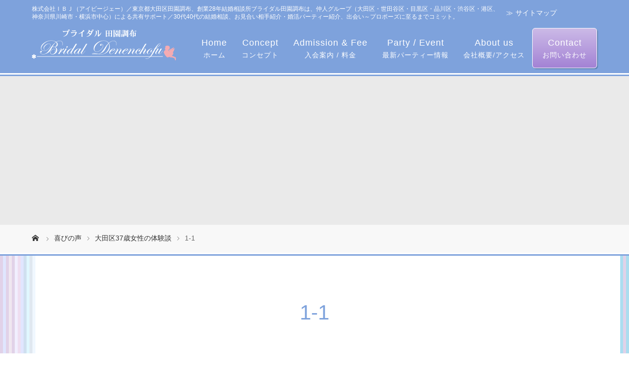

--- FILE ---
content_type: text/html; charset=UTF-8
request_url: https://wednet.jp/happy/17-3/1-1/
body_size: 30206
content:
<!DOCTYPE html>
<html class="pc" dir="ltr" lang="ja" prefix="og: https://ogp.me/ns#">
<head>
<meta charset="UTF-8">
<meta name="viewport" content="width=device-width">

<meta name="msvalidate.01" content="612D42C9FED2A45F0E92AADA64A0D9E5" />

<title>1-1 | ブライダル田園調布</title>
<!--[if lt IE 9]>
<script src="https://wednet.jp/wp-content/themes/story_tcd041/js/html5.js"></script>
<![endif]-->
<link rel="shortcut icon" href="https://wednet.jp/wp-content/uploads/tcd-w/favicon.png">

		<!-- All in One SEO 4.9.3 - aioseo.com -->
	<meta name="robots" content="max-image-preview:large" />
	<link rel="canonical" href="https://wednet.jp/happy/17-3/1-1/" />
	<meta name="generator" content="All in One SEO (AIOSEO) 4.9.3" />
		<meta property="og:locale" content="ja_JP" />
		<meta property="og:site_name" content="ブライダル田園調布 |" />
		<meta property="og:type" content="article" />
		<meta property="og:title" content="1-1 | ブライダル田園調布" />
		<meta property="og:url" content="https://wednet.jp/happy/17-3/1-1/" />
		<meta property="article:published_time" content="2021-08-03T03:27:55+00:00" />
		<meta property="article:modified_time" content="2021-08-03T03:27:55+00:00" />
		<meta name="twitter:card" content="summary" />
		<meta name="twitter:title" content="1-1 | ブライダル田園調布" />
		<script type="application/ld+json" class="aioseo-schema">
			{"@context":"https:\/\/schema.org","@graph":[{"@type":"BreadcrumbList","@id":"https:\/\/wednet.jp\/happy\/17-3\/1-1\/#breadcrumblist","itemListElement":[{"@type":"ListItem","@id":"https:\/\/wednet.jp#listItem","position":1,"name":"\u30db\u30fc\u30e0","item":"https:\/\/wednet.jp","nextItem":{"@type":"ListItem","@id":"https:\/\/wednet.jp\/happy\/17-3\/1-1\/#listItem","name":"1-1"}},{"@type":"ListItem","@id":"https:\/\/wednet.jp\/happy\/17-3\/1-1\/#listItem","position":2,"name":"1-1","previousItem":{"@type":"ListItem","@id":"https:\/\/wednet.jp#listItem","name":"\u30db\u30fc\u30e0"}}]},{"@type":"ItemPage","@id":"https:\/\/wednet.jp\/happy\/17-3\/1-1\/#itempage","url":"https:\/\/wednet.jp\/happy\/17-3\/1-1\/","name":"1-1 | \u30d6\u30e9\u30a4\u30c0\u30eb\u7530\u5712\u8abf\u5e03","inLanguage":"ja","isPartOf":{"@id":"https:\/\/wednet.jp\/#website"},"breadcrumb":{"@id":"https:\/\/wednet.jp\/happy\/17-3\/1-1\/#breadcrumblist"},"author":{"@id":"https:\/\/wednet.jp\/author\/wednet\/#author"},"creator":{"@id":"https:\/\/wednet.jp\/author\/wednet\/#author"},"datePublished":"2021-08-03T12:27:55+09:00","dateModified":"2021-08-03T12:27:55+09:00"},{"@type":"Organization","@id":"https:\/\/wednet.jp\/#organization","name":"\u30d6\u30e9\u30a4\u30c0\u30eb\u7530\u5712\u8abf\u5e03","url":"https:\/\/wednet.jp\/"},{"@type":"Person","@id":"https:\/\/wednet.jp\/author\/wednet\/#author","url":"https:\/\/wednet.jp\/author\/wednet\/","name":"wednet","image":{"@type":"ImageObject","@id":"https:\/\/wednet.jp\/happy\/17-3\/1-1\/#authorImage","url":"https:\/\/secure.gravatar.com\/avatar\/5846a78aab560b508460cbb0c498f569e5d6a310defe51b4a180fb744627da05?s=96&d=mm&r=g","width":96,"height":96,"caption":"wednet"}},{"@type":"WebSite","@id":"https:\/\/wednet.jp\/#website","url":"https:\/\/wednet.jp\/","name":"\u30d6\u30e9\u30a4\u30c0\u30eb\u7530\u5712\u8abf\u5e03","inLanguage":"ja","publisher":{"@id":"https:\/\/wednet.jp\/#organization"}}]}
		</script>
		<!-- All in One SEO -->

<link rel="alternate" type="application/rss+xml" title="ブライダル田園調布 &raquo; 1-1 のコメントのフィード" href="https://wednet.jp/happy/17-3/1-1/feed/" />
<link rel="alternate" title="oEmbed (JSON)" type="application/json+oembed" href="https://wednet.jp/wp-json/oembed/1.0/embed?url=https%3A%2F%2Fwednet.jp%2Fhappy%2F17-3%2F1-1%2F" />
<link rel="alternate" title="oEmbed (XML)" type="text/xml+oembed" href="https://wednet.jp/wp-json/oembed/1.0/embed?url=https%3A%2F%2Fwednet.jp%2Fhappy%2F17-3%2F1-1%2F&#038;format=xml" />
<style id='wp-img-auto-sizes-contain-inline-css' type='text/css'>
img:is([sizes=auto i],[sizes^="auto," i]){contain-intrinsic-size:3000px 1500px}
/*# sourceURL=wp-img-auto-sizes-contain-inline-css */
</style>
<style id='wp-emoji-styles-inline-css' type='text/css'>

	img.wp-smiley, img.emoji {
		display: inline !important;
		border: none !important;
		box-shadow: none !important;
		height: 1em !important;
		width: 1em !important;
		margin: 0 0.07em !important;
		vertical-align: -0.1em !important;
		background: none !important;
		padding: 0 !important;
	}
/*# sourceURL=wp-emoji-styles-inline-css */
</style>
<link rel='stylesheet' id='tcd-maps-css' href='https://wednet.jp/wp-content/plugins/tcd-google-maps/admin.css?ver=6.9' type='text/css' media='all' />
<link rel='stylesheet' id='story-slick-css' href='https://wednet.jp/wp-content/themes/story_tcd041/css/slick.css?ver=6.9' type='text/css' media='all' />
<link rel='stylesheet' id='story-slick-theme-css' href='https://wednet.jp/wp-content/themes/story_tcd041/css/slick-theme.css?ver=6.9' type='text/css' media='all' />
<link rel='stylesheet' id='story-style-css' href='https://wednet.jp/wp-content/themes/story_tcd041/style.css?ver=1.5.3' type='text/css' media='all' />
<link rel='stylesheet' id='story-responsive-css' href='https://wednet.jp/wp-content/themes/story_tcd041/responsive.css?ver=1.5.3' type='text/css' media='all' />
<link rel='stylesheet' id='story-footer-bar-css' href='https://wednet.jp/wp-content/themes/story_tcd041/css/footer-bar.css?ver=1.5.3' type='text/css' media='all' />
<script type="text/javascript" src="https://wednet.jp/wp-includes/js/jquery/jquery.min.js?ver=3.7.1" id="jquery-core-js"></script>
<script type="text/javascript" src="https://wednet.jp/wp-includes/js/jquery/jquery-migrate.min.js?ver=3.4.1" id="jquery-migrate-js"></script>
<script type="text/javascript" src="https://wednet.jp/wp-content/themes/story_tcd041/js/slick.min.js?ver=1.5.3" id="story-slick-js"></script>
<script type="text/javascript" src="https://wednet.jp/wp-content/themes/story_tcd041/js/functions.js?ver=1.5.3" id="story-script-js"></script>
<script type="text/javascript" src="https://wednet.jp/wp-content/themes/story_tcd041/js/responsive.js?ver=1.5.3" id="story-responsive-js"></script>
<link rel="https://api.w.org/" href="https://wednet.jp/wp-json/" /><link rel="alternate" title="JSON" type="application/json" href="https://wednet.jp/wp-json/wp/v2/media/2865" /><link rel="EditURI" type="application/rsd+xml" title="RSD" href="https://wednet.jp/xmlrpc.php?rsd" />
<meta name="generator" content="WordPress 6.9" />
<link rel='shortlink' href='https://wednet.jp/?p=2865' />
<style type="text/css">

</style>
<style>
.content02-button:hover, .button a:hover, .global-nav .sub-menu a:hover, .content02-button:hover, .footer-bar01, .copyright, .nav-links02-previous a, .nav-links02-next a, .pagetop a, #submit_comment:hover, .page-links a:hover, .page-links > span, .pw_form input[type="submit"]:hover, .post-password-form input[type="submit"]:hover {
	background: #7EA2DC;
}
.pb_slider .slick-prev:active, .pb_slider .slick-prev:focus, .pb_slider .slick-prev:hover {
	background: #7EA2DC url(https://wednet.jp/wp-content/themes/story_tcd041/pagebuilder/assets/img/slider_arrow1.png) no-repeat 23px;
}
.pb_slider .slick-next:active, .pb_slider .slick-next:focus, .pb_slider .slick-next:hover {
	background: #7EA2DC url(https://wednet.jp/wp-content/themes/story_tcd041/pagebuilder/assets/img/slider_arrow2.png) no-repeat 25px 23px;
}
#comment_textarea textarea:focus, #guest_info input:focus, #comment_textarea textarea:focus {
	border: 1px solid #7EA2DC;
}
.archive-title, .article01-title a, .article02-title a, .article03-title, .article03-category-item:hover, .article05-category-item:hover, .article04-title, .article05-title, .article06-title, .article06-category-item:hover, .column-layout01-title, .column-layout01-title, .column-layout02-title, .column-layout03-title, .column-layout04-title, .column-layout05-title, .column-layout02-title, .column-layout03-title, .column-layout04-title, .column-layout05-title, .content01-title, .content02-button, .content03-title, .content04-title, .footer-gallery-title, .global-nav a:hover,  .global-nav .current-menu-item > a, .headline-primary, .nav-links01-previous a:hover, .nav-links01-next a:hover, .post-title, .styled-post-list1-title:hover, .top-slider-content-inner:after, .breadcrumb a:hover, .article07-title, .post-category a:hover, .post-meta-box a:hover, .post-content a, .color_headline {
color: #7EA2DC;
}
.content02, .gallery01 .slick-arrow:hover, .global-nav .sub-menu a, .headline-bar, .nav-links02-next a:hover, .nav-links02-previous a:hover, .pagetop a:hover, .top-slider-nav li.active a, .top-slider-nav li:hover a {
background: #5772BD;
}
.social-nav-item a:hover:before {
color: #5772BD;
}
.article01-title a:hover, .article02-title a:hover, .article03 a:hover .article03-title, .article04 a:hover .article04-title, .article07 a:hover .article07-title, .post-content a:hover, .headline-link:hover {
	color: #73604A;
}
@media only screen and (max-width: 991px) {
	.copyright {
		background: #7EA2DC;
	}
}
@media only screen and (max-width: 1200px) {
	.global-nav a, .global-nav a:hover {
		background: #5772BD;
	}
	.global-nav .sub-menu a {
		background: #7EA2DC;
	}
}
.headline-font-type {
font-family: Segoe UI, "ヒラギノ角ゴ ProN W3", "Hiragino Kaku Gothic ProN", "メイリオ", Meiryo, sans-serif;
}
a:hover .thumbnail01 img, .thumbnail01 img:hover {
	-moz-transform: scale(1.2); -ms-transform: scale(1.2); -o-transform: scale(1.2); -webkit-transform: scale(1.2); transform: scale(1.2); }
.global-nav > ul > li > a {
color: #FFFFFF;
}
.article06 a:hover:before {
background: rgba(255, 255, 255, 0.85);
}
.footer-nav-wrapper:before {
background-color: rgba(126, 162, 220, 0.9);
}
</style>
<link href="https://fonts.googleapis.com/css?family=Lora" rel="stylesheet">



<!-- Google tag (gtag.js) -->
<script async src="https://www.googletagmanager.com/gtag/js?id=G-52FVRD12DN"></script>
<script>
  window.dataLayer = window.dataLayer || [];
  function gtag(){dataLayer.push(arguments);}
  gtag('js', new Date());

  gtag('config', 'G-52FVRD12DN');
</script>


<script async src="https://www.googletagmanager.com/gtag/js?id=UA-141119180-1"></script>
<script>
  window.dataLayer = window.dataLayer || [];
  function gtag(){dataLayer.push(arguments);}
  gtag('js', new Date());

  gtag('config', 'UA-141119180-1');
</script>
</head>
<body class="attachment wp-singular attachment-template-default attachmentid-2865 attachment-png wp-theme-story_tcd041 font-type1">
<header class="header">
	<div class="header-bar " style="background-color: #7EA2DC; color: #FFFFFF;">

<div class="header-bar-inner inner">
<div class="flex"><p class="des">株式会社ＩＢＪ（アイビージェー）／東京都大田区田園調布、創業28年結婚相談所ブライダル田園調布は、仲人グループ（大田区・世田谷区・目黒区・品川区・渋谷区・港区、<br>神奈川県川崎市・横浜市中心）による共有サポート／30代40代の結婚相談、お見合い相手紹介・婚活パーティー紹介、出会い～プロポーズに至るまでコミット。</p><a href="/sitemap/" class="arrow01">サイトマップ</a></div>
			<div class="logo logo-image"><a href="https://wednet.jp/" data-label="ブライダル田園調布"><img class="h_logo" src="https://wednet.jp/wp-content/uploads/2019/03/logo.png" alt="ブライダル田園調布"></a></div>
			<a href="#" id="global-nav-button" class="global-nav-button"></a>
			<nav id="global-nav" class="global-nav"><ul id="menu-%e3%82%b0%e3%83%ad%e3%83%bc%e3%83%90%e3%83%ab%e3%83%8a%e3%83%93" class="menu"><li id="menu-item-85" class="menu-item menu-item-type-post_type menu-item-object-page menu-item-home menu-item-85"><a href="https://wednet.jp/"><span></span>Home<span class="jp">ホーム</span></a></li>
<li id="menu-item-84" class="menu-item menu-item-type-post_type menu-item-object-page menu-item-has-children menu-item-84"><a href="https://wednet.jp/concept/"><span></span>Concept<span class="jp">コンセプト</span></a>
<ul class="sub-menu">
	<li id="menu-item-191" class="menu-item menu-item-type-post_type menu-item-object-page menu-item-191"><a href="https://wednet.jp/concept/"><span></span>コンセプト</a></li>
	<li id="menu-item-184" class="menu-item menu-item-type-post_type menu-item-object-page menu-item-184"><a href="https://wednet.jp/success/"><span></span>成功報酬型・成婚料</a></li>
	<li id="menu-item-185" class="menu-item menu-item-type-post_type menu-item-object-page menu-item-185"><a href="https://wednet.jp/result/"><span></span>成婚実績</a></li>
</ul>
</li>
<li id="menu-item-83" class="menu-item menu-item-type-post_type menu-item-object-page menu-item-has-children menu-item-83"><a href="https://wednet.jp/admission_fee/"><span></span>Admission &#038; Fee<span class="jp">入会案内 / 料金</span></a>
<ul class="sub-menu">
	<li id="menu-item-1239" class="menu-item menu-item-type-post_type menu-item-object-page menu-item-1239"><a href="https://wednet.jp/admission_fee/"><span></span>入会案内</a></li>
	<li id="menu-item-1259" class="menu-item menu-item-type-custom menu-item-object-custom menu-item-1259"><a href="/wednet/admission_fee/#fee"><span></span>料金システム</a></li>
	<li id="menu-item-188" class="menu-item menu-item-type-post_type menu-item-object-page menu-item-188"><a href="https://wednet.jp/process/"><span></span>ご成婚までの流れ</a></li>
	<li id="menu-item-1240" class="menu-item menu-item-type-post_type menu-item-object-page menu-item-1240"><a href="https://wednet.jp/happy/"><span></span>喜びの声</a></li>
</ul>
</li>
<li id="menu-item-82" class="menu-item menu-item-type-post_type menu-item-object-page menu-item-82"><a href="https://wednet.jp/partyinfo/"><span></span>Party / Event<span class="jp">最新パーティー情報</span></a></li>
<li id="menu-item-799" class="menu-item menu-item-type-post_type menu-item-object-page menu-item-799"><a href="https://wednet.jp/saron_info/"><span></span>About us <span class="jp">会社概要/アクセス</span></a></li>
<li id="menu-item-87" class="menu-item menu-item-type-post_type menu-item-object-page menu-item-87"><a href="https://wednet.jp/form_z/"><span></span>Contact <span class="jp">お問い合わせ</span></a></li>
</ul></nav>		</div>
	</div>
	<div class="signage" style="background-image: url();">
		<div class="signage-content" style="text-shadow: 0px 0px 0px #333333">
			<h1 class="signage-title headline-font-type" style="color: #ffffff; font-size: 50px;"></h1>
			<p class="signage-title-sub" style="color: #ffffff; font-size: 16px;"></p>
		</div>
	</div>
	<div class="breadcrumb-wrapper">
		<ul class="breadcrumb inner" itemscope itemtype="http://schema.org/BreadcrumbList">
			<li class="home" itemprop="itemListElement" itemscope itemtype="http://schema.org/ListItem">
				<a href="https://wednet.jp/" itemscope itemtype="http://schema.org/Thing" itemprop="item">
					<span itemprop="name">HOME</span>
				</a>
				<meta itemprop="position" content="1" />
			</li>
												<li itemtype="http://data-vocabulary.org/Breadcrumb" itemscope=""><a href="https://wednet.jp/happy/" itemprop="url"><span itemprop="title">喜びの声</a></li>
						<li itemtype="http://data-vocabulary.org/Breadcrumb" itemscope=""><a href="https://wednet.jp/happy/17-3/" itemprop="url"><span itemprop="title">大田区37歳女性の体験談</a></li>
						<li>1-1</li>
					</ul>
	</div>
</header>
<div class="main">
	<div class="inner">
		<div class="post-header">
			<h2 class="post-title headline-font-type">1-1</h2>		</div>
		<div class="clearfix">
			<div class="primary primary-full">
				<div class="post-content">
<p class="attachment"><a href='https://wednet.jp/wp-content/uploads/2021/08/1-1.png'><img decoding="async" width="159" height="300" src="https://wednet.jp/wp-content/uploads/2021/08/1-1-159x300.png" class="attachment-medium size-medium" alt="" srcset="https://wednet.jp/wp-content/uploads/2021/08/1-1-159x300.png 159w, https://wednet.jp/wp-content/uploads/2021/08/1-1.png 539w" sizes="(max-width: 159px) 100vw, 159px" /></a></p>
				</div>
			</div>
					</div>
	</div>
	</div>

<div class="sp-fixed">
	<div id="pagetop" class="pagetop">
		<a href="#"></a>
	</div>
	<div class="sp-fixed-menu">
		<a href="https://wednet.jp/form_z/"><span>ご相談は無料 (予約制)</span>ご予約はこちらからどうぞ</a>
	</div>
</div>

<ul class="ibj-no1">
	<li><img src="https://wednet.jp/wp-content/themes/story_tcd041/img/common/img_ibj_no1_001.png" alt="当社は登録会員数No.1"></li>
	<li><img src="https://wednet.jp/wp-content/themes/story_tcd041/img/common/img_ibj_no1_002.png" alt="当社は成婚数No.1"></li>
	<li><img src="https://wednet.jp/wp-content/themes/story_tcd041/img/common/img_ibj_no1_003.png" alt="当社は会員数・成婚数No.1"></li>
</ul>


	<ul class="certificate_area">
		<li>
			<a href="https://wednet.jp/wp-content/themes/story_tcd041/img/common/certificate1.jpg" target="_blank">
				<img src="https://wednet.jp/wp-content/themes/story_tcd041/img/common/certificate1.jpg" alt="表彰状">
			</a>
		</li>
		<li>
			<a href="https://wednet.jp/wp-content/themes/story_tcd041/img/common/certificate2.jpg" target="_blank">
				<img src="https://wednet.jp/wp-content/themes/story_tcd041/img/common/certificate2.jpg" alt="表彰状">
			</a>
		</li>
	</ul>




<footer class="footer">
	<section class="footer-gallery">
		<h2 class="footer-gallery-title headline-font-type" style="font-size: 40px;"></h2>
		<div class="footer-gallery-slider">
		</div>
	</section>
<div class="footer-nav-wrapper" style="background-image: url(https://wednet.jp/wp-content/uploads/2019/03/bridal-bouquet-2857236_1920.jpg);">

	<!-- google search -->
	<form class="google-search" method="get" action="https://www.google.co.jp/search">
	  <table summary="google" class="ry08">
	    <tr valign="top">
	      <td>
	      	<a href="http://www.google.co.jp/">
			<img src="http://www.google.com/logos/Logo_40wht.gif" width="128" height="53" class="ks01" alt="Google" /></a>
		  </td>
	      <td>
	      	<input type="text" name="q" size="31" maxlength="255" value="" /> <input type="hidden" name="ie" value="UTF-8" /> <input type="hidden" name="oe" value="UTF-8" /> <input type="hidden" name="hl" value="ja" /> <input class="btn01" type="submit" name="btnG" value="Google 検索" /> <span class="ts101">
			<input type="hidden" name="domains" value="wednet.jp" />
			<input type="radio" name="sitesearch" value="wednet.jp" checked="checked" class="mr5" />wednet.jp内を検索
			</span>
		 </td>
	    </tr>
	  </table>
	</form>

	<div class="footer-nav inner">
		<div class="footer-nav-inner">
			<div class="footer-widget clearfix widget_nav_menu" id="nav_menu-3">
<h3 class="footer-widget-title">Concept</h3><div class="menu-footer%e3%83%a1%e3%83%8b%e3%83%a5%e3%83%bc%e3%82%b3%e3%83%b3%e3%82%bb%e3%83%97%e3%83%88-container"><ul id="menu-footer%e3%83%a1%e3%83%8b%e3%83%a5%e3%83%bc%e3%82%b3%e3%83%b3%e3%82%bb%e3%83%97%e3%83%88" class="menu"><li id="menu-item-109" class="menu-item menu-item-type-post_type menu-item-object-page menu-item-109"><a href="https://wednet.jp/concept/">コンセプト</a></li>
<li id="menu-item-104" class="menu-item menu-item-type-post_type menu-item-object-page menu-item-104"><a href="https://wednet.jp/result/">成婚実績</a></li>
<li id="menu-item-103" class="menu-item menu-item-type-post_type menu-item-object-page menu-item-103"><a href="https://wednet.jp/success/">成功報酬型・成婚料</a></li>
</ul></div></div>
<div class="footer-widget clearfix widget_nav_menu" id="nav_menu-4">
<h3 class="footer-widget-title">Admission &#038; Fee</h3><div class="menu-footer%e3%83%a1%e3%83%8b%e3%83%a5%e3%83%bc%e3%82%b7%e3%82%b9%e3%83%86%e3%83%a0-container"><ul id="menu-footer%e3%83%a1%e3%83%8b%e3%83%a5%e3%83%bc%e3%82%b7%e3%82%b9%e3%83%86%e3%83%a0" class="menu"><li id="menu-item-108" class="menu-item menu-item-type-post_type menu-item-object-page menu-item-108"><a href="https://wednet.jp/admission_fee/">入会案内</a></li>
<li id="menu-item-1263" class="menu-item menu-item-type-custom menu-item-object-custom menu-item-1263"><a href="/wednet/admission_fee/#fee">料金システム</a></li>
<li id="menu-item-105" class="menu-item menu-item-type-post_type menu-item-object-page menu-item-105"><a href="https://wednet.jp/process/">ご成婚までの流れ</a></li>
<li id="menu-item-1264" class="menu-item menu-item-type-post_type menu-item-object-page menu-item-1264"><a href="https://wednet.jp/happy/">喜びの声</a></li>
</ul></div></div>
<div class="footer-widget clearfix widget_nav_menu" id="nav_menu-5">
<h3 class="footer-widget-title">Party / Event</h3><div class="menu-footer%e3%83%a1%e3%83%8b%e3%83%a5%e3%83%bc%e6%9c%80%e6%96%b0%e3%83%91%e3%83%bc%e3%83%86%e3%82%a3%e6%83%85%e5%a0%b1-container"><ul id="menu-footer%e3%83%a1%e3%83%8b%e3%83%a5%e3%83%bc%e6%9c%80%e6%96%b0%e3%83%91%e3%83%bc%e3%83%86%e3%82%a3%e6%83%85%e5%a0%b1" class="menu"><li id="menu-item-110" class="menu-item menu-item-type-post_type menu-item-object-page menu-item-110"><a href="https://wednet.jp/partyinfo/">最新パーティー情報</a></li>
</ul></div></div>
<div class="footer-widget clearfix widget_nav_menu" id="nav_menu-6">
<h3 class="footer-widget-title">About us</h3><div class="menu-footer%e3%83%a1%e3%83%8b%e3%83%a5%e3%83%bc%e4%bc%9a%e7%a4%be%e6%a6%82%e8%a6%81-%e3%82%a2%e3%82%af%e3%82%bb%e3%82%b9-container"><ul id="menu-footer%e3%83%a1%e3%83%8b%e3%83%a5%e3%83%bc%e4%bc%9a%e7%a4%be%e6%a6%82%e8%a6%81-%e3%82%a2%e3%82%af%e3%82%bb%e3%82%b9" class="menu"><li id="menu-item-802" class="menu-item menu-item-type-post_type menu-item-object-page menu-item-802"><a href="https://wednet.jp/saron_info/">会社概要 / アクセス</a></li>
</ul></div></div>
<div class="footer-widget clearfix widget_nav_menu" id="nav_menu-7">
<h3 class="footer-widget-title">Contact</h3><div class="menu-footer%e3%83%a1%e3%83%8b%e3%83%a5%e3%83%bc%e3%81%8a%e5%95%8f%e3%81%84%e5%90%88%e3%82%8f%e3%81%9b%e3%83%bb%e8%b3%87%e6%96%99%e8%ab%8b%e6%b1%82-container"><ul id="menu-footer%e3%83%a1%e3%83%8b%e3%83%a5%e3%83%bc%e3%81%8a%e5%95%8f%e3%81%84%e5%90%88%e3%82%8f%e3%81%9b%e3%83%bb%e8%b3%87%e6%96%99%e8%ab%8b%e6%b1%82" class="menu"><li id="menu-item-112" class="menu-item menu-item-type-post_type menu-item-object-page menu-item-112"><a href="https://wednet.jp/form_z/">お問い合わせ・資料請求</a></li>
</ul></div></div>
<div class="footer-widget clearfix widget_nav_menu" id="nav_menu-9">
<h3 class="footer-widget-title">Others</h3><div class="menu-footer%e3%83%a1%e3%83%8b%e3%83%a5%e3%83%bc%e3%81%9d%e3%81%ae%e4%bb%96-container"><ul id="menu-footer%e3%83%a1%e3%83%8b%e3%83%a5%e3%83%bc%e3%81%9d%e3%81%ae%e4%bb%96" class="menu"><li id="menu-item-114" class="menu-item menu-item-type-post_type menu-item-object-page menu-item-114"><a href="https://wednet.jp/bridallink/">ＬＩＮＫ集</a></li>
<li id="menu-item-113" class="menu-item menu-item-type-post_type menu-item-object-page menu-item-113"><a href="https://wednet.jp/sitemap/">サイトマップ</a></li>
<li id="menu-item-115" class="menu-item menu-item-type-post_type menu-item-object-page menu-item-privacy-policy menu-item-115"><a rel="privacy-policy" href="https://wednet.jp/personalinformation/">個人情報保護方針</a></li>
</ul></div></div>
		</div>
		<div class="bnr_list">
			<p>【東京都結婚相談所】 結婚相手紹介 お見合い・パーティ 結婚相談 東京都大田区 「ブライダル田園調布」 はご成婚までサポート<br>
			【結婚相談所】 婚活 結婚紹介所評判 縁談 会員制結婚相談室「ブライダル田園調布」 は、ＩＢＪと提携<br>“あなたの味方” になって、『 確かな出会いからご成婚まで 』 心を込めて 『 手厚い サポ―ト 』 をお約束。
			</p>
			<ul>
				<li>
					<a href="https://www.counselors.jp/" target="_blank">
						<img src="https://wednet.jp/wp-content/themes/story_tcd041/img/common/img_cms.jpg" alt="ＣＭＳ（「マル適マークＣＭＳは、結婚相談・結婚情報の信頼の証です。」）">
						<span>マル適マークＣＭＳは、<br>結婚相談・結婚情報の安心安全信頼の証 No.151329(5)</span>
					</a>
				</li>
　　　　　　　　<li>
					<a href="https://www.ibjapan.jp/" target="_blank">
						<img src="https://wednet.jp/wp-content/uploads/2024/01/AI-matching.png" alt="株式会社IBJ（アイビージェー）企業情報" width="115" height="115" border="0">
						<span>「ご縁がある皆様を幸せにする」という企業理念のもと、婚活サービスを複合展開</span>
					</a>
				</li>
				<li>
					<a href="https://www.ibjapan.com/" target="_blank">
						<img src="https://www.ibjapan.com/banner/banner_ibj170_60.gif" alt="結婚はIBJ" width="170" height="60" border="0">
						<span>株式会社IBJ<br>正規加盟店 No.63602</span>
					</a>
				</li>
			</ul>
		</div>
	</div>
</div>

	<div class="footer-content inner">
		<div class="footer-logo footer-logo-image"><a href="https://wednet.jp/"><img class="f_logo" src="https://wednet.jp/wp-content/uploads/2019/03/logo_ft.jpg" alt="ブライダル田園調布"></a></div>
		<p class="align1">〒145-0071 東京都大田区田園調布1-12-1<br />
</p>
		<ul class="caution">
			<li>※当 「結婚相談所ブライダル田園調布」は出会い系システムとは異なります。</li>
			<li>※入会資格 男性：30歳以上・大卒以上・年収600万以上／女性：25歳以上・高卒以上の方。</li>
			<li>※個人情報は万全を期して保護体制を構築し安全に管理します。</li>
		</ul>
	</div>
	<div class="footer-bar01">
		<div class="footer-bar01-inner">
			<ul class="social-nav">
			</ul>
			<p class="copyright"><small>&copy;2026 Bridal Denenchofu All Rights Reserved.</small></p>
		</div>
	</div>
</footer>
<script type="speculationrules">
{"prefetch":[{"source":"document","where":{"and":[{"href_matches":"/*"},{"not":{"href_matches":["/wp-*.php","/wp-admin/*","/wp-content/uploads/*","/wp-content/*","/wp-content/plugins/*","/wp-content/themes/story_tcd041/*","/*\\?(.+)"]}},{"not":{"selector_matches":"a[rel~=\"nofollow\"]"}},{"not":{"selector_matches":".no-prefetch, .no-prefetch a"}}]},"eagerness":"conservative"}]}
</script>
<script type="text/javascript" src="https://wednet.jp/wp-content/themes/story_tcd041/js/footer-bar.js?ver=1.5.3" id="story-footer-bar-js"></script>
<script id="wp-emoji-settings" type="application/json">
{"baseUrl":"https://s.w.org/images/core/emoji/17.0.2/72x72/","ext":".png","svgUrl":"https://s.w.org/images/core/emoji/17.0.2/svg/","svgExt":".svg","source":{"concatemoji":"https://wednet.jp/wp-includes/js/wp-emoji-release.min.js?ver=6.9"}}
</script>
<script type="module">
/* <![CDATA[ */
/*! This file is auto-generated */
const a=JSON.parse(document.getElementById("wp-emoji-settings").textContent),o=(window._wpemojiSettings=a,"wpEmojiSettingsSupports"),s=["flag","emoji"];function i(e){try{var t={supportTests:e,timestamp:(new Date).valueOf()};sessionStorage.setItem(o,JSON.stringify(t))}catch(e){}}function c(e,t,n){e.clearRect(0,0,e.canvas.width,e.canvas.height),e.fillText(t,0,0);t=new Uint32Array(e.getImageData(0,0,e.canvas.width,e.canvas.height).data);e.clearRect(0,0,e.canvas.width,e.canvas.height),e.fillText(n,0,0);const a=new Uint32Array(e.getImageData(0,0,e.canvas.width,e.canvas.height).data);return t.every((e,t)=>e===a[t])}function p(e,t){e.clearRect(0,0,e.canvas.width,e.canvas.height),e.fillText(t,0,0);var n=e.getImageData(16,16,1,1);for(let e=0;e<n.data.length;e++)if(0!==n.data[e])return!1;return!0}function u(e,t,n,a){switch(t){case"flag":return n(e,"\ud83c\udff3\ufe0f\u200d\u26a7\ufe0f","\ud83c\udff3\ufe0f\u200b\u26a7\ufe0f")?!1:!n(e,"\ud83c\udde8\ud83c\uddf6","\ud83c\udde8\u200b\ud83c\uddf6")&&!n(e,"\ud83c\udff4\udb40\udc67\udb40\udc62\udb40\udc65\udb40\udc6e\udb40\udc67\udb40\udc7f","\ud83c\udff4\u200b\udb40\udc67\u200b\udb40\udc62\u200b\udb40\udc65\u200b\udb40\udc6e\u200b\udb40\udc67\u200b\udb40\udc7f");case"emoji":return!a(e,"\ud83e\u1fac8")}return!1}function f(e,t,n,a){let r;const o=(r="undefined"!=typeof WorkerGlobalScope&&self instanceof WorkerGlobalScope?new OffscreenCanvas(300,150):document.createElement("canvas")).getContext("2d",{willReadFrequently:!0}),s=(o.textBaseline="top",o.font="600 32px Arial",{});return e.forEach(e=>{s[e]=t(o,e,n,a)}),s}function r(e){var t=document.createElement("script");t.src=e,t.defer=!0,document.head.appendChild(t)}a.supports={everything:!0,everythingExceptFlag:!0},new Promise(t=>{let n=function(){try{var e=JSON.parse(sessionStorage.getItem(o));if("object"==typeof e&&"number"==typeof e.timestamp&&(new Date).valueOf()<e.timestamp+604800&&"object"==typeof e.supportTests)return e.supportTests}catch(e){}return null}();if(!n){if("undefined"!=typeof Worker&&"undefined"!=typeof OffscreenCanvas&&"undefined"!=typeof URL&&URL.createObjectURL&&"undefined"!=typeof Blob)try{var e="postMessage("+f.toString()+"("+[JSON.stringify(s),u.toString(),c.toString(),p.toString()].join(",")+"));",a=new Blob([e],{type:"text/javascript"});const r=new Worker(URL.createObjectURL(a),{name:"wpTestEmojiSupports"});return void(r.onmessage=e=>{i(n=e.data),r.terminate(),t(n)})}catch(e){}i(n=f(s,u,c,p))}t(n)}).then(e=>{for(const n in e)a.supports[n]=e[n],a.supports.everything=a.supports.everything&&a.supports[n],"flag"!==n&&(a.supports.everythingExceptFlag=a.supports.everythingExceptFlag&&a.supports[n]);var t;a.supports.everythingExceptFlag=a.supports.everythingExceptFlag&&!a.supports.flag,a.supports.everything||((t=a.source||{}).concatemoji?r(t.concatemoji):t.wpemoji&&t.twemoji&&(r(t.twemoji),r(t.wpemoji)))});
//# sourceURL=https://wednet.jp/wp-includes/js/wp-emoji-loader.min.js
/* ]]> */
</script>
<script>
jQuery(function(){
jQuery(".footer-gallery-slider").slick({
		autoplay: true,
		draggable: true,
		infinite: true,
		arrows: false,
		slidesToShow: 4,
		responsive: [
    		{
     			breakpoint: 992,
      			settings: {
        			slidesToShow: 3
    			}
    		},
    		{
     			breakpoint: 768,
      			settings: {
        			slidesToShow: 2
      			}
    		}
  		]
	});
});
</script>
</body>
</html>
